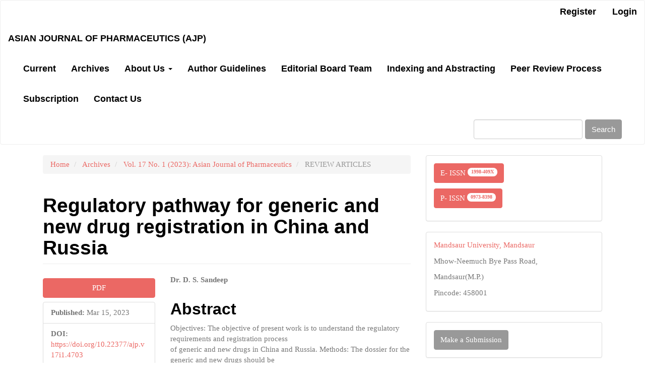

--- FILE ---
content_type: text/html; charset=utf-8
request_url: https://asiapharmaceutics.info/index.php/ajp/article/view/4703
body_size: 6562
content:

	
<!DOCTYPE html>
<html lang="en-US" xml:lang="en-US">
<head>
	<meta charset="utf-8">
	<meta name="viewport" content="width=device-width, initial-scale=1.0">
	<title>
		Regulatory pathway for generic and new drug registration in China and Russia
							| Asian Journal of Pharmaceutics (AJP)
			</title>

	
<meta name="generator" content="Open Journal Systems 3.3.0.10">
<meta name="title" content="Asian Journal of Pharmaceutics">
<meta name="description" content="The Asian Journal of Pharmaceutics is a peer-reviewed open-access medical journal published by Medknow Publications on behalf of the B.R. Nahata Smriti Sansthan (Memorial Trust) (Mandsaur, India). Articles address topics in pharmaceutics, biopharmaceutics, pharmaceutical chemistry, pharmacognosy, pharmacology, pharmaceutical analysis, pharmacy practice, and clinical and hospital pharmacy. ">
<meta name="keywords" content="Pharmaceutics,Journal of Pharmaceutics, Pharmacy Journal, Journal Pharmacy">
<meta name="robots" content="index, follow">
<meta http-equiv="Content-Type" content="text/html; charset=utf-8">
<meta name="language" content="English">

<link rel="schema.DC" href="http://purl.org/dc/elements/1.1/"/>
<meta name="DC.Creator.PersonalName" content="Dr. D. S.  Sandeep"/>
<meta name="DC.Date.created" scheme="ISO8601" content="2023-03-15"/>
<meta name="DC.Date.dateSubmitted" scheme="ISO8601" content="2023-04-08"/>
<meta name="DC.Date.issued" scheme="ISO8601" content="2023-04-08"/>
<meta name="DC.Date.modified" scheme="ISO8601" content="2023-04-19"/>
<meta name="DC.Description" xml:lang="en" content="Objectives: The objective of present work is to understand the regulatory requirements and registration processof generic and new drugs in China and Russia. Methods: The dossier for the generic and new drugs should besubmitted in electronic common technical document (eCTD) format to both the countries China and Russia, sinceboth countries follow the same format of eCTD. All the modules of CTD are almost same for both the countriesexcept module 1. Module 1 differs from country to country. Results: In China, drug marketing authorizationapplications, drug clinical trial application drug registration applications and supplemental applications which arerequired for manufactured products that are reviewed by the Drug Evaluation Center of National medical productsadministration (NMPA). In Russia, the National Centre of Pharmaceutical products (FGU) oversee the quality,effectiveness, and protection of all the generic and new drug products. Conclusion: From the current study, it wasconcluded the regulatory authorities of both China and Russia have almost the similar regulatory documents andrequirements for the approval of generic and new drugs. The major difference is found in the language submissionof dossiers. Roszdravnadzor allows Russian language while NMPA allows submission by using standard Chineselanguage in China. The safety, efficacy, quality of the drug products is the main objective of both authorities."/>
<meta name="DC.Format" scheme="IMT" content="application/pdf"/>
<meta name="DC.Identifier" content="4703"/>
<meta name="DC.Identifier.DOI" content="10.22377/ajp.v17i1.4703"/>
<meta name="DC.Identifier.URI" content="https://asiapharmaceutics.info/index.php/ajp/article/view/4703"/>
<meta name="DC.Language" scheme="ISO639-1" content="en"/>
<meta name="DC.Rights" content="Copyright (c) 2023 "/>
<meta name="DC.Rights" content="https://creativecommons.org/licenses/by-nc/4.0"/>
<meta name="DC.Source" content="Asian Journal of Pharmaceutics (AJP)"/>
<meta name="DC.Source.ISSN" content="1998-409X"/>
<meta name="DC.Source.Issue" content="1"/>
<meta name="DC.Source.Volume" content="17"/>
<meta name="DC.Source.URI" content="https://asiapharmaceutics.info/index.php/ajp"/>
<meta name="DC.Title" content="Regulatory pathway for generic and new drug registration in China and Russia"/>
<meta name="DC.Type" content="Text.Serial.Journal"/>
<meta name="DC.Type.articleType" content="REVIEW ARTICLES"/>
<meta name="gs_meta_revision" content="1.1"/>
<meta name="citation_journal_title" content="Asian Journal of Pharmaceutics (AJP)"/>
<meta name="citation_journal_abbrev" content="AJP"/>
<meta name="citation_issn" content="1998-409X"/> 
<meta name="citation_author" content="Dr. D. S.  Sandeep"/>
<meta name="citation_title" content="Regulatory pathway for generic and new drug registration in China and Russia"/>
<meta name="citation_language" content="en"/>
<meta name="citation_date" content="2023/03/15"/>
<meta name="citation_volume" content="17"/>
<meta name="citation_issue" content="1"/>
<meta name="citation_doi" content="10.22377/ajp.v17i1.4703"/>
<meta name="citation_abstract_html_url" content="https://asiapharmaceutics.info/index.php/ajp/article/view/4703"/>
<meta name="citation_pdf_url" content="https://asiapharmaceutics.info/index.php/ajp/article/download/4703/1459"/>
<meta name="og:site_name" content="Asian Journal of Pharmaceutics (AJP)"/>
<meta name="og:type" content="article"/>
<meta name="og:title" content="Regulatory pathway for generic and new drug registration in China and Russia"/>
<meta name="og:description" content="
Objectives: The objective of present work is to understand the regulatory requirements and registration process
of generic and new drugs in China and Russia. Methods: The dossier for the generic and new drugs should be
submitted in electronic common technical document (eCTD) format to both the countries China and Russia, since
both countries follow the same format of eCTD. All the modules of CTD are almost same for both the countries
except module 1. Module 1 differs from country to country. Results: In China, drug marketing authorization
applications, drug clinical trial application drug registration applications and supplemental applications which are
required for manufactured products that are reviewed by the Drug Evaluation Center of National medical products
administration (NMPA). In Russia, the National Centre of Pharmaceutical products (FGU) oversee the quality,
effectiveness, and protection of all the generic and new drug products. Conclusion: From the current study, it was
concluded the regulatory authorities of both China and Russia have almost the similar regulatory documents and
requirements for the approval of generic and new drugs. The major difference is found in the language submission
of dossiers. Roszdravnadzor allows Russian language while NMPA allows submission by using standard Chinese
language in China. The safety, efficacy, quality of the drug products is the main objective of both authorities.
"/>
<meta name="og:url" content="https://asiapharmaceutics.info/index.php/ajp/article/view/4703"/>
<meta name="og:locale" content="en_US"/>
<meta name="og:image" content=""/>
<meta name="article:published_time" content="2023-03-15"/>
	<link rel="stylesheet" href="https://asiapharmaceutics.info/index.php/ajp/$$$call$$$/page/page/css?name=bootstrapTheme-journal" type="text/css"/><link rel="stylesheet" href="https://asiapharmaceutics.info/plugins/generic/citations/css/citations.css?v=3.3.0.10" type="text/css"/><link rel="stylesheet" href="https://asiapharmaceutics.info/plugins/generic/mostViewed/css/mostViewed.css?v=3.3.0.10" type="text/css"/>
</head>
<body class="pkp_page_article pkp_op_view">
	<div class="pkp_structure_page">

		<nav id="accessibility-nav" class="sr-only" role="navigation" aria-label="Quick jump to page content">
			<ul>
			  <li><a href="#main-navigation">Main Navigation</a></li>
			  <li><a href="#main-content">Main Content</a></li>
			  <li><a href="#sidebar">Sidebar</a></li>
			</ul>
		</nav>

				<header class="navbar navbar-default" id="headerNavigationContainer" role="banner">

						<div class="container-fluid">
				<div class="row">
					<nav aria-label="User Navigation">
							<ul id="navigationUser" class="nav nav-pills tab-list pull-right">
														<li class="">
				<a href="https://asiapharmaceutics.info/index.php/ajp/user/register">
					Register
									</a>
							</li>
														<li class="">
				<a href="https://asiapharmaceutics.info/index.php/ajp/login">
					Login
									</a>
							</li>
										</ul>

					</nav>
				</div><!-- .row -->
			</div><!-- .container-fluid -->

			<div class="container-fluid">

				<div class="navbar-header">

										<button type="button" class="navbar-toggle collapsed" data-toggle="collapse" data-target="#nav-menu" aria-expanded="false" aria-controls="nav-menu">
						<span class="sr-only">Toggle navigation</span>
						<span class="icon-bar"></span>
						<span class="icon-bar"></span>
						<span class="icon-bar"></span>
					</button>

																<div class="site-name">
																								<a href="							https://asiapharmaceutics.info/index.php/ajp/index
						" class="navbar-brand">Asian Journal of Pharmaceutics (AJP)</a>
																	</div>
					
				</div>

								
									<nav id="nav-menu" class="navbar-collapse collapse" aria-label="Site Navigation">
																		<ul id="main-navigation" class="nav navbar-nav">
														<li class="">
				<a href="https://asiapharmaceutics.info/index.php/ajp/issue/current">
					Current
									</a>
							</li>
														<li class="">
				<a href="https://asiapharmaceutics.info/index.php/ajp/issue/archive">
					Archives
									</a>
							</li>
																												<li class=" dropdown">
				<a href="https://asiapharmaceutics.info/index.php/ajp/About1" class="dropdown-toggle" data-toggle="dropdown" role="button" aria-haspopup="true" aria-expanded="false">
					About Us
											<span class="caret"></span>
									</a>
									<ul class="dropdown-menu ">
																					<li class="">
									<a href="https://asiapharmaceutics.info/index.php/ajp/about">
										About the Journal
									</a>
								</li>
																												<li class="">
									<a href="https://asiapharmaceutics.info/index.php/ajp/Aim">
										Aim and Scope
									</a>
								</li>
																												<li class="">
									<a href="https://asiapharmaceutics.info/index.php/ajp/Journal_office">
										Journal Publication Office
									</a>
								</li>
																												<li class="">
									<a href="https://asiapharmaceutics.info/index.php/ajp/Privacy">
										Privacy Statement
									</a>
								</li>
																												<li class="">
									<a href="https://asiapharmaceutics.info/index.php/ajp/Policy">
										Policies
									</a>
								</li>
																												<li class="">
									<a href="https://asiapharmaceutics.info/index.php/ajp/Journal_Policy2">
										Journal Policy
									</a>
								</li>
																												<li class="">
									<a href="https://asiapharmaceutics.info/index.php/ajp/Advanced">
										Advanced Research Facility
									</a>
								</li>
																		</ul>
							</li>
														<li class="">
				<a href="https://asiapharmaceutics.info/index.php/ajp/Author_guide">
					Author Guidelines
									</a>
							</li>
														<li class="">
				<a href="https://asiapharmaceutics.info/index.php/ajp/Editorial_Board">
					Editorial Board Team
									</a>
							</li>
														<li class="">
				<a href="https://asiapharmaceutics.info/index.php/ajp/Abstracting_Indexing1">
					Indexing and Abstracting
									</a>
							</li>
														<li class="">
				<a href="https://asiapharmaceutics.info/index.php/ajp/Peer_review_process1">
					Peer Review Process
									</a>
							</li>
														<li class="">
				<a href="https://asiapharmaceutics.info/index.php/ajp/Subscription">
					Subscription
									</a>
							</li>
														<li class="">
				<a href="https://asiapharmaceutics.info/index.php/ajp/Contact1">
					Contact Us
									</a>
							</li>
			</ul>

				

																			<div class="pull-md-right">
								<form class="navbar-form navbar-left" role="search" method="post" action="https://asiapharmaceutics.info/index.php/ajp/search/search">
  <div class="form-group">
    <input class="form-control" name="query" value="" type="search" aria-label="Search Query" placeholder="">
  </div>
  <button type="submit" class="btn btn-default">Search</button>
</form>
							</div>
											</nav>
				
			</div><!-- .pkp_head_wrapper -->
		</header><!-- .pkp_structure_head -->

				<div class="pkp_structure_content container">
			<main class="pkp_structure_main col-xs-12 col-sm-10 col-md-8" role="main">

<div class="page page_article">
			<nav class="cmp_breadcrumbs" role="navigation" aria-label="You are here:">
	<ol class="breadcrumb">
		<li>
			<a href="https://asiapharmaceutics.info/index.php/ajp/index">
				Home
			</a>
		</li>
		<li>
			<a href="https://asiapharmaceutics.info/index.php/ajp/issue/archive">
				Archives
			</a>
		</li>
		<li>
			<a href="https://asiapharmaceutics.info/index.php/ajp/issue/view/108">
				Vol. 17 No. 1 (2023): Asian Journal of Pharmaceutics
			</a>
		</li>
		<li class="active">
							REVIEW ARTICLES
					</li>
	</ol>
</nav>
	
		<article class="article-details">

		
	<header>
		<h1 class="page-header">
			Regulatory pathway for generic and new drug registration in China and Russia
					</h1>
	</header>

	<div class="row">

		<section class="article-sidebar col-md-4">

						<h2 class="sr-only">Article Sidebar</h2>

						
										<div class="download">
																		
	
		

<a class="galley-link btn btn-primary pdf" role="button" href="https://asiapharmaceutics.info/index.php/ajp/article/view/4703/1459">

		
	PDF

	</a>
																				</div>
			
			<div class="list-group">

													<div class="list-group-item date-published">
												<strong>Published:</strong>
						Mar 15, 2023
					</div>
																								
																																														<div class="list-group-item doi">
														<strong>DOI:</strong>
							<a href="https://doi.org/10.22377/ajp.v17i1.4703">
								https://doi.org/10.22377/ajp.v17i1.4703
							</a>
						</div>
									
											</div>

		</section><!-- .article-sidebar -->

		<div class="col-md-8">
			<section class="article-main">

								<h2 class="sr-only">Main Article Content</h2>

									<div class="authors">
													<div class="author">
								<strong>Dr. D. S.  Sandeep</strong>
																							</div>
											</div>
				
													<div class="article-summary" id="summary">
						<h2>Abstract</h2>
						<div class="article-abstract">
							<p>Objectives: The objective of present work is to understand the regulatory requirements and registration process<br>of generic and new drugs in China and Russia. Methods: The dossier for the generic and new drugs should be<br>submitted in electronic common technical document (eCTD) format to both the countries China and Russia, since<br>both countries follow the same format of eCTD. All the modules of CTD are almost same for both the countries<br>except module 1. Module 1 differs from country to country. Results: In China, drug marketing authorization<br>applications, drug clinical trial application drug registration applications and supplemental applications which are<br>required for manufactured products that are reviewed by the Drug Evaluation Center of National medical products<br>administration (NMPA). In Russia, the National Centre of Pharmaceutical products (FGU) oversee the quality,<br>effectiveness, and protection of all the generic and new drug products. Conclusion: From the current study, it was<br>concluded the regulatory authorities of both China and Russia have almost the similar regulatory documents and<br>requirements for the approval of generic and new drugs. The major difference is found in the language submission<br>of dossiers. Roszdravnadzor allows Russian language while NMPA allows submission by using standard Chinese<br>language in China. The safety, efficacy, quality of the drug products is the main objective of both authorities.</p>
						</div>
					</div>
				
				<div class="item downloads_chart">
	<h3 class="label">
		Downloads
	</h3>
	<div class="value">
		<canvas class="usageStatsGraph" data-object-type="Submission" data-object-id="4703"></canvas>
		<div class="usageStatsUnavailable" data-object-type="Submission" data-object-id="4703">
			Download data is not yet available.
		</div>
	</div>
</div>


			</section><!-- .article-main -->

			<section class="article-more-details">

								<h2 class="sr-only">Article Details</h2>

													<div class="panel panel-default how-to-cite">
						<div class="panel-heading">
							How to Cite
						</div>
						<div class="panel-body">
							<div id="citationOutput" role="region" aria-live="polite">
								<div class="csl-bib-body">
  <div class="csl-entry">Sandeep, D. D. S. (2023). Regulatory pathway for generic and new drug registration in China and Russia. <i>Asian Journal of Pharmaceutics (AJP)</i>, <i>17</i>(1). https://doi.org/10.22377/ajp.v17i1.4703</div>
</div>
							</div>
							<div class="btn-group">
							  <button type="button" class="btn btn-default dropdown-toggle" data-toggle="dropdown" aria-controls="cslCitationFormats">
								More Citation Formats
									<span class="caret"></span>
							  </button>
							  <ul class="dropdown-menu" role="menu">
																			<li>
											<a aria-controls="citationOutput" href="https://asiapharmaceutics.info/index.php/ajp/citationstylelanguage/get/acm-sig-proceedings?submissionId=4703&amp;publicationId=4084" data-load-citation data-json-href="https://asiapharmaceutics.info/index.php/ajp/citationstylelanguage/get/acm-sig-proceedings?submissionId=4703&amp;publicationId=4084&amp;return=json">
												ACM
											</a>
										</li>
																			<li>
											<a aria-controls="citationOutput" href="https://asiapharmaceutics.info/index.php/ajp/citationstylelanguage/get/acs-nano?submissionId=4703&amp;publicationId=4084" data-load-citation data-json-href="https://asiapharmaceutics.info/index.php/ajp/citationstylelanguage/get/acs-nano?submissionId=4703&amp;publicationId=4084&amp;return=json">
												ACS
											</a>
										</li>
																			<li>
											<a aria-controls="citationOutput" href="https://asiapharmaceutics.info/index.php/ajp/citationstylelanguage/get/apa?submissionId=4703&amp;publicationId=4084" data-load-citation data-json-href="https://asiapharmaceutics.info/index.php/ajp/citationstylelanguage/get/apa?submissionId=4703&amp;publicationId=4084&amp;return=json">
												APA
											</a>
										</li>
																			<li>
											<a aria-controls="citationOutput" href="https://asiapharmaceutics.info/index.php/ajp/citationstylelanguage/get/associacao-brasileira-de-normas-tecnicas?submissionId=4703&amp;publicationId=4084" data-load-citation data-json-href="https://asiapharmaceutics.info/index.php/ajp/citationstylelanguage/get/associacao-brasileira-de-normas-tecnicas?submissionId=4703&amp;publicationId=4084&amp;return=json">
												ABNT
											</a>
										</li>
																			<li>
											<a aria-controls="citationOutput" href="https://asiapharmaceutics.info/index.php/ajp/citationstylelanguage/get/chicago-author-date?submissionId=4703&amp;publicationId=4084" data-load-citation data-json-href="https://asiapharmaceutics.info/index.php/ajp/citationstylelanguage/get/chicago-author-date?submissionId=4703&amp;publicationId=4084&amp;return=json">
												Chicago
											</a>
										</li>
																			<li>
											<a aria-controls="citationOutput" href="https://asiapharmaceutics.info/index.php/ajp/citationstylelanguage/get/harvard-cite-them-right?submissionId=4703&amp;publicationId=4084" data-load-citation data-json-href="https://asiapharmaceutics.info/index.php/ajp/citationstylelanguage/get/harvard-cite-them-right?submissionId=4703&amp;publicationId=4084&amp;return=json">
												Harvard
											</a>
										</li>
																			<li>
											<a aria-controls="citationOutput" href="https://asiapharmaceutics.info/index.php/ajp/citationstylelanguage/get/ieee?submissionId=4703&amp;publicationId=4084" data-load-citation data-json-href="https://asiapharmaceutics.info/index.php/ajp/citationstylelanguage/get/ieee?submissionId=4703&amp;publicationId=4084&amp;return=json">
												IEEE
											</a>
										</li>
																			<li>
											<a aria-controls="citationOutput" href="https://asiapharmaceutics.info/index.php/ajp/citationstylelanguage/get/modern-language-association?submissionId=4703&amp;publicationId=4084" data-load-citation data-json-href="https://asiapharmaceutics.info/index.php/ajp/citationstylelanguage/get/modern-language-association?submissionId=4703&amp;publicationId=4084&amp;return=json">
												MLA
											</a>
										</li>
																			<li>
											<a aria-controls="citationOutput" href="https://asiapharmaceutics.info/index.php/ajp/citationstylelanguage/get/turabian-fullnote-bibliography?submissionId=4703&amp;publicationId=4084" data-load-citation data-json-href="https://asiapharmaceutics.info/index.php/ajp/citationstylelanguage/get/turabian-fullnote-bibliography?submissionId=4703&amp;publicationId=4084&amp;return=json">
												Turabian
											</a>
										</li>
																			<li>
											<a aria-controls="citationOutput" href="https://asiapharmaceutics.info/index.php/ajp/citationstylelanguage/get/vancouver?submissionId=4703&amp;publicationId=4084" data-load-citation data-json-href="https://asiapharmaceutics.info/index.php/ajp/citationstylelanguage/get/vancouver?submissionId=4703&amp;publicationId=4084&amp;return=json">
												Vancouver
											</a>
										</li>
																  </ul>		
							</div>
														<div class="btn-group">
								<button type="button" class="btn btn-default dropdown-toggle" data-toggle="dropdown" aria-controls="cslCitationFormats">
									Download Citation
										<span class="caret"></span>
								</button>
														<ul class="dropdown-menu" role="menu">
																	<li>
										<a href="https://asiapharmaceutics.info/index.php/ajp/citationstylelanguage/download/ris?submissionId=4703&amp;publicationId=4084">
											<span class="fa fa-download"></span>
											Endnote/Zotero/Mendeley (RIS)
										</a>
																	<li>
										<a href="https://asiapharmaceutics.info/index.php/ajp/citationstylelanguage/download/bibtex?submissionId=4703&amp;publicationId=4084">
											<span class="fa fa-download"></span>
											BibTeX
										</a>
															</ul>		
							</div>
													</div>
					</div>
				
																			
								<div class="panel panel-default issue">
					<div class="panel-heading">
						Issue
					</div>
					<div class="panel-body">
						<a class="title" href="https://asiapharmaceutics.info/index.php/ajp/issue/view/108">
							Vol. 17 No. 1 (2023): Asian Journal of Pharmaceutics
						</a>

					</div>
				</div>

									<div class="panel panel-default section">
						<div class="panel-heading">
							Section
						</div>
						<div class="panel-body">
							REVIEW ARTICLES
						</div>
					</div>
				
													<div class="panel panel-default copyright">
						<div class="panel-body">
																								<a rel="license" href="https://creativecommons.org/licenses/by-nc/4.0/"><img alt="Creative Commons License" src="//i.creativecommons.org/l/by-nc/4.0/88x31.png"/></a><p>This work is licensed under a <a rel="license" href="https://creativecommons.org/licenses/by-nc/4.0/">Creative Commons Attribution-NonCommercial 4.0 International License</a>.</p>
																						<p>This is an Open Access article distributed under the terms of the Attribution-Noncommercial 4.0 International License [CC BY-NC 4.0], which requires that reusers give credit to the creator. It allows reusers to distribute, remix, adapt, and build upon the material in any medium or format, for noncommercial purposes only.</p>
						</div>
					</div>
				
																									
				

								
			</section><!-- .article-details -->
		</div><!-- .col-md-8 -->
	</div><!-- .row -->

</article>

	<div id="articlesBySameAuthorList">
				</div>


</div><!-- .page -->

	</main>

									<aside id="sidebar" class="pkp_structure_sidebar left col-xs-12 col-sm-2 col-md-4" role="complementary" aria-label="Sidebar">
				 
<div class="pkp_block block_custom" id="customblock-issn">
	<h2 class="title pkp_screen_reader">ISSN</h2>
	<div class="content">
		<p><button class="btn btn-primary" type="button">E- ISSN <span class="badge">1998-409X</span> </button></p>
<p><button class="btn btn-primary" type="button">P- ISSN <span class="badge">0973-8398</span> </button></p>
	</div>
</div>
<div class="pkp_block block_custom" id="customblock-sponosred-university">
	<h2 class="title pkp_screen_reader">sponosred university</h2>
	<div class="content">
		<p><a href="http://www.meu.edu.in">Mandsaur University, Mandsaur</a></p>
<p>Mhow-Neemuch Bye Pass Road,</p>
<p>Mandsaur(M.P.)</p>
<p>Pincode: 458001</p>
	</div>
</div>
<div class="pkp_block block_make_submission">
	<h2 class="pkp_screen_reader">
		Make a Submission
	</h2>

	<div class="content">
		<a class="block_make_submission_link" href="https://asiapharmaceutics.info/index.php/ajp/about/submissions">
			Make a Submission
		</a>
	</div>
</div>
<div class="pkp_block block_custom" id="customblock-publication">
	<h2 class="title pkp_screen_reader">publication</h2>
	<div class="content">
		<div class="well well-sm">Publication</div>
<p><a href="http://www.brnsspubhub.org" target="_blank" rel="noopener">BRNSS Publication Hub</a></p>
	</div>
</div>
<div class="pkp_block block_developed_by">
	<div class="content">
		<span class="title">Most Read Articles</span>
			<ul class="most_read">
							<li class="most_read_article">
					<div class="most_read_article_title"><a href="https://asiapharmaceutics.info/index.php/ajp/article/view/260">History of cosmetics</a></div>
					<div class="most_read_article_journal"><span class="fa fa-eye"></span> 1059</div>
				</li>
							<li class="most_read_article">
					<div class="most_read_article_title"><a href="https://asiapharmaceutics.info/index.php/ajp/article/view/5640">Molecular Docking Studies of Substituted Aromatic N-(3-chloro-4-fluorophenyl)-1- phenylmethanimine Derivatives against Monoamine Oxidase-B as Potential Anti-parkinsonian Agents</a></div>
					<div class="most_read_article_journal"><span class="fa fa-eye"></span> 910</div>
				</li>
							<li class="most_read_article">
					<div class="most_read_article_title"><a href="https://asiapharmaceutics.info/index.php/ajp/article/view/51">Transdermal drug delivery system: An overview</a></div>
					<div class="most_read_article_journal"><span class="fa fa-eye"></span> 879</div>
				</li>
							<li class="most_read_article">
					<div class="most_read_article_title"><a href="https://asiapharmaceutics.info/index.php/ajp/article/view/5813">Innovations in Topical Drug Delivery: Recent Developments in Transdermal Formulations, Gels, and Patches as Topical Medication Delivery Methods</a></div>
					<div class="most_read_article_journal"><span class="fa fa-eye"></span> 670</div>
				</li>
							<li class="most_read_article">
					<div class="most_read_article_title"><a href="https://asiapharmaceutics.info/index.php/ajp/article/view/1096">Formulation and Evaluation of Sodium Alginate Beads by Emulsion Gelation Method</a></div>
					<div class="most_read_article_journal"><span class="fa fa-eye"></span> 574</div>
				</li>
						</ul>
	</div>
</div>
<div class="pkp_block block_developed_by">
	<h2 class="pkp_screen_reader">
		Developed By
	</h2>

	<div class="content">
		<a href="http://pkp.sfu.ca/ojs/">
			Open Journal Systems
		</a>
	</div>
</div>

			</aside><!-- pkp_sidebar.left -->
				</div><!-- pkp_structure_content -->

	<footer class="footer" role="contentinfo">

		<div class="container">

			<div class="row">
								<div class="col-md-10">
					<p><a href="http://www.asiapharmaceutics.info/">Asian Journal of Pharmaceutics </a>© 2021 by <a href="http://www.brnsspubhub.in/">B.R. Nahata Smriti Sansthan </a>is licensed under <a href="http://creativecommons.org/licenses/by/4.0/?ref=chooser-v1">CC BY 4.0</a>    </p>
<p> </p>
				</div>
				
				<div class="col-md-2" role="complementary">
					<a href="https://asiapharmaceutics.info/index.php/ajp/about/aboutThisPublishingSystem">
                                                <img class="img-responsive" alt="More information about the publishing system, Platform and Workflow by OJS/PKP." src="https://asiapharmaceutics.info/templates/images/ojs_brand.png">
                                        </a>
				</div>

			</div> <!-- .row -->
		</div><!-- .container -->
	</footer>
</div><!-- pkp_structure_page -->

<script src="https://asiapharmaceutics.info/lib/pkp/lib/vendor/components/jquery/jquery.min.js?v=3.3.0.10" type="text/javascript"></script><script src="https://asiapharmaceutics.info/lib/pkp/lib/vendor/components/jqueryui/jquery-ui.min.js?v=3.3.0.10" type="text/javascript"></script><script src="https://asiapharmaceutics.info/lib/pkp/js/lib/jquery/plugins/jquery.tag-it.js?v=3.3.0.10" type="text/javascript"></script><script src="https://asiapharmaceutics.info/plugins/themes/bootstrap3/bootstrap/js/bootstrap.min.js?v=3.3.0.10" type="text/javascript"></script><script src="https://asiapharmaceutics.info/plugins/generic/citationStyleLanguage/js/articleCitation.js?v=3.3.0.10" type="text/javascript"></script><script type="text/javascript">var pkpUsageStats=pkpUsageStats||{};pkpUsageStats.data=pkpUsageStats.data||{};pkpUsageStats.data.Submission=pkpUsageStats.data.Submission||{};pkpUsageStats.data.Submission[4703]={"data":{"2023":{"1":0,"2":0,"3":0,"4":131,"5":103,"6":128,"7":78,"8":55,"9":46,"10":46,"11":32,"12":23},"2024":{"1":19,"2":14,"3":18,"4":14,"5":18,"6":22,"7":17,"8":20,"9":26,"10":19,"11":13,"12":15},"2025":{"1":10,"2":5,"3":9,"4":28,"5":14,"6":0,"7":0,"8":0,"9":0,"10":0,"11":0,"12":0}},"label":"All Downloads","color":"79,181,217","total":923};</script><script src="https://cdnjs.cloudflare.com/ajax/libs/Chart.js/2.0.1/Chart.js?v=3.3.0.10" type="text/javascript"></script><script type="text/javascript">var pkpUsageStats=pkpUsageStats||{};pkpUsageStats.locale=pkpUsageStats.locale||{};pkpUsageStats.locale.months=["Jan","Feb","Mar","Apr","May","Jun","Jul","Aug","Sep","Oct","Nov","Dec"];pkpUsageStats.config=pkpUsageStats.config||{};pkpUsageStats.config.chartType="bar";</script><script src="https://asiapharmaceutics.info/plugins/generic/usageStats/js/UsageStatsFrontendHandler.js?v=3.3.0.10" type="text/javascript"></script><script type="text/javascript">(function(i,s,o,g,r,a,m){i['GoogleAnalyticsObject']=r;i[r]=i[r]||function(){(i[r].q=i[r].q||[]).push(arguments)},i[r].l=1*new Date();a=s.createElement(o),m=s.getElementsByTagName(o)[0];a.async=1;a.src=g;m.parentNode.insertBefore(a,m)})(window,document,'script','https://www.google-analytics.com/analytics.js','ga');ga('create','UA-69655018-1','auto');ga('send','pageview');</script>


</body>
</html>
